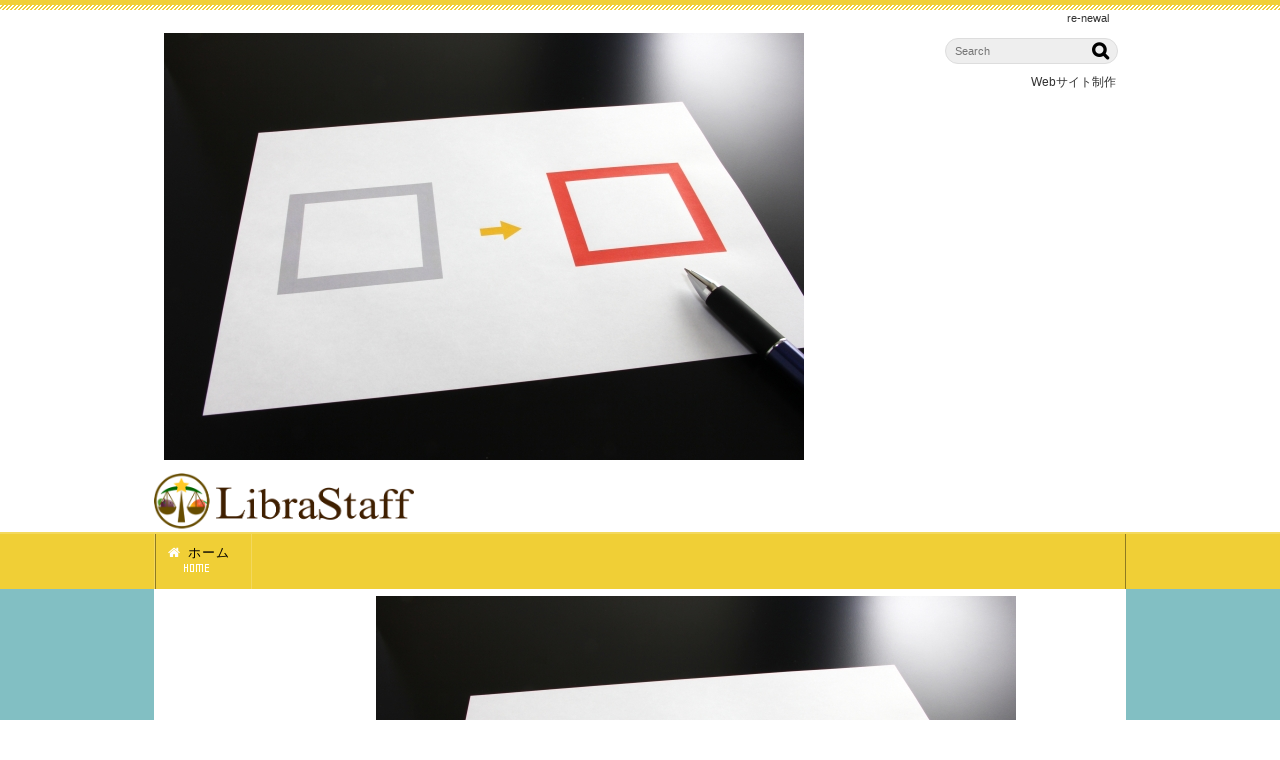

--- FILE ---
content_type: text/html; charset=UTF-8
request_url: https://librastaff.com/re-newal/
body_size: 33808
content:
<!DOCTYPE html>
<html lang='ja'>
<head>
<meta charset="UTF-8" />
<title>re-newal - librastaff</title>

<meta name='robots' content='max-image-preview:large' />
<link rel="alternate" type="application/rss+xml" title="librastaff &raquo; フィード" href="https://librastaff.com/feed/" />
<link rel="alternate" type="application/rss+xml" title="librastaff &raquo; コメントフィード" href="https://librastaff.com/comments/feed/" />
<link rel="alternate" type="application/rss+xml" title="librastaff &raquo; re-newal のコメントのフィード" href="https://librastaff.com/feed/?attachment_id=706" />
<link rel='stylesheet' id='wp-block-library-css' href='https://librastaff.com/1fr-rzx4ck5j/wp-includes/css/dist/block-library/style.min.css?ver=6.3.7' type='text/css' media='all' />
<style id='classic-theme-styles-inline-css' type='text/css'>
/*! This file is auto-generated */
.wp-block-button__link{color:#fff;background-color:#32373c;border-radius:9999px;box-shadow:none;text-decoration:none;padding:calc(.667em + 2px) calc(1.333em + 2px);font-size:1.125em}.wp-block-file__button{background:#32373c;color:#fff;text-decoration:none}
</style>
<style id='global-styles-inline-css' type='text/css'>
body{--wp--preset--color--black: #000000;--wp--preset--color--cyan-bluish-gray: #abb8c3;--wp--preset--color--white: #ffffff;--wp--preset--color--pale-pink: #f78da7;--wp--preset--color--vivid-red: #cf2e2e;--wp--preset--color--luminous-vivid-orange: #ff6900;--wp--preset--color--luminous-vivid-amber: #fcb900;--wp--preset--color--light-green-cyan: #7bdcb5;--wp--preset--color--vivid-green-cyan: #00d084;--wp--preset--color--pale-cyan-blue: #8ed1fc;--wp--preset--color--vivid-cyan-blue: #0693e3;--wp--preset--color--vivid-purple: #9b51e0;--wp--preset--gradient--vivid-cyan-blue-to-vivid-purple: linear-gradient(135deg,rgba(6,147,227,1) 0%,rgb(155,81,224) 100%);--wp--preset--gradient--light-green-cyan-to-vivid-green-cyan: linear-gradient(135deg,rgb(122,220,180) 0%,rgb(0,208,130) 100%);--wp--preset--gradient--luminous-vivid-amber-to-luminous-vivid-orange: linear-gradient(135deg,rgba(252,185,0,1) 0%,rgba(255,105,0,1) 100%);--wp--preset--gradient--luminous-vivid-orange-to-vivid-red: linear-gradient(135deg,rgba(255,105,0,1) 0%,rgb(207,46,46) 100%);--wp--preset--gradient--very-light-gray-to-cyan-bluish-gray: linear-gradient(135deg,rgb(238,238,238) 0%,rgb(169,184,195) 100%);--wp--preset--gradient--cool-to-warm-spectrum: linear-gradient(135deg,rgb(74,234,220) 0%,rgb(151,120,209) 20%,rgb(207,42,186) 40%,rgb(238,44,130) 60%,rgb(251,105,98) 80%,rgb(254,248,76) 100%);--wp--preset--gradient--blush-light-purple: linear-gradient(135deg,rgb(255,206,236) 0%,rgb(152,150,240) 100%);--wp--preset--gradient--blush-bordeaux: linear-gradient(135deg,rgb(254,205,165) 0%,rgb(254,45,45) 50%,rgb(107,0,62) 100%);--wp--preset--gradient--luminous-dusk: linear-gradient(135deg,rgb(255,203,112) 0%,rgb(199,81,192) 50%,rgb(65,88,208) 100%);--wp--preset--gradient--pale-ocean: linear-gradient(135deg,rgb(255,245,203) 0%,rgb(182,227,212) 50%,rgb(51,167,181) 100%);--wp--preset--gradient--electric-grass: linear-gradient(135deg,rgb(202,248,128) 0%,rgb(113,206,126) 100%);--wp--preset--gradient--midnight: linear-gradient(135deg,rgb(2,3,129) 0%,rgb(40,116,252) 100%);--wp--preset--font-size--small: 13px;--wp--preset--font-size--medium: 20px;--wp--preset--font-size--large: 36px;--wp--preset--font-size--x-large: 42px;--wp--preset--spacing--20: 0.44rem;--wp--preset--spacing--30: 0.67rem;--wp--preset--spacing--40: 1rem;--wp--preset--spacing--50: 1.5rem;--wp--preset--spacing--60: 2.25rem;--wp--preset--spacing--70: 3.38rem;--wp--preset--spacing--80: 5.06rem;--wp--preset--shadow--natural: 6px 6px 9px rgba(0, 0, 0, 0.2);--wp--preset--shadow--deep: 12px 12px 50px rgba(0, 0, 0, 0.4);--wp--preset--shadow--sharp: 6px 6px 0px rgba(0, 0, 0, 0.2);--wp--preset--shadow--outlined: 6px 6px 0px -3px rgba(255, 255, 255, 1), 6px 6px rgba(0, 0, 0, 1);--wp--preset--shadow--crisp: 6px 6px 0px rgba(0, 0, 0, 1);}:where(.is-layout-flex){gap: 0.5em;}:where(.is-layout-grid){gap: 0.5em;}body .is-layout-flow > .alignleft{float: left;margin-inline-start: 0;margin-inline-end: 2em;}body .is-layout-flow > .alignright{float: right;margin-inline-start: 2em;margin-inline-end: 0;}body .is-layout-flow > .aligncenter{margin-left: auto !important;margin-right: auto !important;}body .is-layout-constrained > .alignleft{float: left;margin-inline-start: 0;margin-inline-end: 2em;}body .is-layout-constrained > .alignright{float: right;margin-inline-start: 2em;margin-inline-end: 0;}body .is-layout-constrained > .aligncenter{margin-left: auto !important;margin-right: auto !important;}body .is-layout-constrained > :where(:not(.alignleft):not(.alignright):not(.alignfull)){max-width: var(--wp--style--global--content-size);margin-left: auto !important;margin-right: auto !important;}body .is-layout-constrained > .alignwide{max-width: var(--wp--style--global--wide-size);}body .is-layout-flex{display: flex;}body .is-layout-flex{flex-wrap: wrap;align-items: center;}body .is-layout-flex > *{margin: 0;}body .is-layout-grid{display: grid;}body .is-layout-grid > *{margin: 0;}:where(.wp-block-columns.is-layout-flex){gap: 2em;}:where(.wp-block-columns.is-layout-grid){gap: 2em;}:where(.wp-block-post-template.is-layout-flex){gap: 1.25em;}:where(.wp-block-post-template.is-layout-grid){gap: 1.25em;}.has-black-color{color: var(--wp--preset--color--black) !important;}.has-cyan-bluish-gray-color{color: var(--wp--preset--color--cyan-bluish-gray) !important;}.has-white-color{color: var(--wp--preset--color--white) !important;}.has-pale-pink-color{color: var(--wp--preset--color--pale-pink) !important;}.has-vivid-red-color{color: var(--wp--preset--color--vivid-red) !important;}.has-luminous-vivid-orange-color{color: var(--wp--preset--color--luminous-vivid-orange) !important;}.has-luminous-vivid-amber-color{color: var(--wp--preset--color--luminous-vivid-amber) !important;}.has-light-green-cyan-color{color: var(--wp--preset--color--light-green-cyan) !important;}.has-vivid-green-cyan-color{color: var(--wp--preset--color--vivid-green-cyan) !important;}.has-pale-cyan-blue-color{color: var(--wp--preset--color--pale-cyan-blue) !important;}.has-vivid-cyan-blue-color{color: var(--wp--preset--color--vivid-cyan-blue) !important;}.has-vivid-purple-color{color: var(--wp--preset--color--vivid-purple) !important;}.has-black-background-color{background-color: var(--wp--preset--color--black) !important;}.has-cyan-bluish-gray-background-color{background-color: var(--wp--preset--color--cyan-bluish-gray) !important;}.has-white-background-color{background-color: var(--wp--preset--color--white) !important;}.has-pale-pink-background-color{background-color: var(--wp--preset--color--pale-pink) !important;}.has-vivid-red-background-color{background-color: var(--wp--preset--color--vivid-red) !important;}.has-luminous-vivid-orange-background-color{background-color: var(--wp--preset--color--luminous-vivid-orange) !important;}.has-luminous-vivid-amber-background-color{background-color: var(--wp--preset--color--luminous-vivid-amber) !important;}.has-light-green-cyan-background-color{background-color: var(--wp--preset--color--light-green-cyan) !important;}.has-vivid-green-cyan-background-color{background-color: var(--wp--preset--color--vivid-green-cyan) !important;}.has-pale-cyan-blue-background-color{background-color: var(--wp--preset--color--pale-cyan-blue) !important;}.has-vivid-cyan-blue-background-color{background-color: var(--wp--preset--color--vivid-cyan-blue) !important;}.has-vivid-purple-background-color{background-color: var(--wp--preset--color--vivid-purple) !important;}.has-black-border-color{border-color: var(--wp--preset--color--black) !important;}.has-cyan-bluish-gray-border-color{border-color: var(--wp--preset--color--cyan-bluish-gray) !important;}.has-white-border-color{border-color: var(--wp--preset--color--white) !important;}.has-pale-pink-border-color{border-color: var(--wp--preset--color--pale-pink) !important;}.has-vivid-red-border-color{border-color: var(--wp--preset--color--vivid-red) !important;}.has-luminous-vivid-orange-border-color{border-color: var(--wp--preset--color--luminous-vivid-orange) !important;}.has-luminous-vivid-amber-border-color{border-color: var(--wp--preset--color--luminous-vivid-amber) !important;}.has-light-green-cyan-border-color{border-color: var(--wp--preset--color--light-green-cyan) !important;}.has-vivid-green-cyan-border-color{border-color: var(--wp--preset--color--vivid-green-cyan) !important;}.has-pale-cyan-blue-border-color{border-color: var(--wp--preset--color--pale-cyan-blue) !important;}.has-vivid-cyan-blue-border-color{border-color: var(--wp--preset--color--vivid-cyan-blue) !important;}.has-vivid-purple-border-color{border-color: var(--wp--preset--color--vivid-purple) !important;}.has-vivid-cyan-blue-to-vivid-purple-gradient-background{background: var(--wp--preset--gradient--vivid-cyan-blue-to-vivid-purple) !important;}.has-light-green-cyan-to-vivid-green-cyan-gradient-background{background: var(--wp--preset--gradient--light-green-cyan-to-vivid-green-cyan) !important;}.has-luminous-vivid-amber-to-luminous-vivid-orange-gradient-background{background: var(--wp--preset--gradient--luminous-vivid-amber-to-luminous-vivid-orange) !important;}.has-luminous-vivid-orange-to-vivid-red-gradient-background{background: var(--wp--preset--gradient--luminous-vivid-orange-to-vivid-red) !important;}.has-very-light-gray-to-cyan-bluish-gray-gradient-background{background: var(--wp--preset--gradient--very-light-gray-to-cyan-bluish-gray) !important;}.has-cool-to-warm-spectrum-gradient-background{background: var(--wp--preset--gradient--cool-to-warm-spectrum) !important;}.has-blush-light-purple-gradient-background{background: var(--wp--preset--gradient--blush-light-purple) !important;}.has-blush-bordeaux-gradient-background{background: var(--wp--preset--gradient--blush-bordeaux) !important;}.has-luminous-dusk-gradient-background{background: var(--wp--preset--gradient--luminous-dusk) !important;}.has-pale-ocean-gradient-background{background: var(--wp--preset--gradient--pale-ocean) !important;}.has-electric-grass-gradient-background{background: var(--wp--preset--gradient--electric-grass) !important;}.has-midnight-gradient-background{background: var(--wp--preset--gradient--midnight) !important;}.has-small-font-size{font-size: var(--wp--preset--font-size--small) !important;}.has-medium-font-size{font-size: var(--wp--preset--font-size--medium) !important;}.has-large-font-size{font-size: var(--wp--preset--font-size--large) !important;}.has-x-large-font-size{font-size: var(--wp--preset--font-size--x-large) !important;}
.wp-block-navigation a:where(:not(.wp-element-button)){color: inherit;}
:where(.wp-block-post-template.is-layout-flex){gap: 1.25em;}:where(.wp-block-post-template.is-layout-grid){gap: 1.25em;}
:where(.wp-block-columns.is-layout-flex){gap: 2em;}:where(.wp-block-columns.is-layout-grid){gap: 2em;}
.wp-block-pullquote{font-size: 1.5em;line-height: 1.6;}
</style>
<link rel='stylesheet' id='toc-screen-css' href='https://librastaff.com/1fr-rzx4ck5j/wp-content/plugins/table-of-contents-plus/screen.min.css?ver=2411.1' type='text/css' media='all' />
<link rel='stylesheet' id='parent-style-css' href='https://librastaff.com/1fr-rzx4ck5j/wp-content/themes/1frameworks/style.css?ver=6.3.7' type='text/css' media='all' />
<link rel='stylesheet' id='child-style-css' href='https://librastaff.com/1fr-rzx4ck5j/wp-content/themes/1frameworks-child/style-color.css?ver=6.3.7' type='text/css' media='all' />
<style id='akismet-widget-style-inline-css' type='text/css'>

			.a-stats {
				--akismet-color-mid-green: #357b49;
				--akismet-color-white: #fff;
				--akismet-color-light-grey: #f6f7f7;

				max-width: 350px;
				width: auto;
			}

			.a-stats * {
				all: unset;
				box-sizing: border-box;
			}

			.a-stats strong {
				font-weight: 600;
			}

			.a-stats a.a-stats__link,
			.a-stats a.a-stats__link:visited,
			.a-stats a.a-stats__link:active {
				background: var(--akismet-color-mid-green);
				border: none;
				box-shadow: none;
				border-radius: 8px;
				color: var(--akismet-color-white);
				cursor: pointer;
				display: block;
				font-family: -apple-system, BlinkMacSystemFont, 'Segoe UI', 'Roboto', 'Oxygen-Sans', 'Ubuntu', 'Cantarell', 'Helvetica Neue', sans-serif;
				font-weight: 500;
				padding: 12px;
				text-align: center;
				text-decoration: none;
				transition: all 0.2s ease;
			}

			/* Extra specificity to deal with TwentyTwentyOne focus style */
			.widget .a-stats a.a-stats__link:focus {
				background: var(--akismet-color-mid-green);
				color: var(--akismet-color-white);
				text-decoration: none;
			}

			.a-stats a.a-stats__link:hover {
				filter: brightness(110%);
				box-shadow: 0 4px 12px rgba(0, 0, 0, 0.06), 0 0 2px rgba(0, 0, 0, 0.16);
			}

			.a-stats .count {
				color: var(--akismet-color-white);
				display: block;
				font-size: 1.5em;
				line-height: 1.4;
				padding: 0 13px;
				white-space: nowrap;
			}
		
</style>
<script type='text/javascript' src='https://librastaff.com/1fr-rzx4ck5j/wp-includes/js/jquery/jquery.min.js?ver=3.7.0' id='jquery-core-js'></script>
<script type='text/javascript' src='https://librastaff.com/1fr-rzx4ck5j/wp-includes/js/jquery/jquery-migrate.min.js?ver=3.4.1' id='jquery-migrate-js'></script>
<link rel="https://api.w.org/" href="https://librastaff.com/wp-json/" /><link rel="alternate" type="application/json" href="https://librastaff.com/wp-json/wp/v2/media/706" /><link rel='shortlink' href='https://librastaff.com/?p=706' />
<link rel="alternate" type="application/json+oembed" href="https://librastaff.com/wp-json/oembed/1.0/embed?url=https%3A%2F%2Flibrastaff.com%2Fre-newal%2F" />
<link rel="alternate" type="text/xml+oembed" href="https://librastaff.com/wp-json/oembed/1.0/embed?url=https%3A%2F%2Flibrastaff.com%2Fre-newal%2F&#038;format=xml" />
<link rel="shortcut icon" type="image/x-icon" href="https://librastaff.com/1fr-rzx4ck5j/wp-content/themes/1frameworks/images/favicon.ico" />
<style>.simplemap img{max-width:none !important;padding:0 !important;margin:0 !important;}.staticmap,.staticmap img{max-width:100% !important;height:auto !important;}.simplemap .simplemap-content{display:none;}</style>
<script>var google_map_api_key = "AIzaSyDQ6tMfrCcH_2z1s0zfVFyXRCdVvCQHM2Y";</script>
<!-- BEGIN: WP Social Bookmarking Light HEAD -->


<script>
    (function (d, s, id) {
        var js, fjs = d.getElementsByTagName(s)[0];
        if (d.getElementById(id)) return;
        js = d.createElement(s);
        js.id = id;
        js.src = "//connect.facebook.net/ja_JP/sdk.js#xfbml=1&version=v2.7";
        fjs.parentNode.insertBefore(js, fjs);
    }(document, 'script', 'facebook-jssdk'));
</script>

<style type="text/css">
    
</style>
<!-- END: WP Social Bookmarking Light HEAD -->
<!-- この URL で利用できる AMP HTML バージョンはありません。 -->
<!-- Jetpack Open Graph Tags -->
<meta property="og:type" content="article" />
<meta property="og:title" content="re-newal" />
<meta property="og:url" content="https://librastaff.com/re-newal/" />
<meta property="og:description" content="詳しくは投稿をご覧ください。" />
<meta property="article:published_time" content="2015-12-26T12:39:14+00:00" />
<meta property="article:modified_time" content="2015-12-26T12:39:21+00:00" />
<meta property="og:site_name" content="librastaff" />
<meta property="og:image" content="https://librastaff.com/1fr-rzx4ck5j/wp-content/uploads/2011/01/re-newal.jpg" />
<meta property="og:image:alt" content="リニューアル" />
<meta property="og:locale" content="ja_JP" />
<meta name="twitter:text:title" content="re-newal" />
<meta name="twitter:image" content="https://librastaff.com/1fr-rzx4ck5j/wp-content/uploads/2011/01/re-newal.jpg?w=640" />
<meta name="twitter:image:alt" content="リニューアル" />
<meta name="twitter:card" content="summary_large_image" />
<meta name="twitter:description" content="詳しくは投稿をご覧ください。" />

<!-- End Jetpack Open Graph Tags -->
<link rel="icon" href="https://librastaff.com/1fr-rzx4ck5j/wp-content/uploads/2023/04/cropped-LibraStaff-logo8-32x32.png" sizes="32x32" />
<link rel="icon" href="https://librastaff.com/1fr-rzx4ck5j/wp-content/uploads/2023/04/cropped-LibraStaff-logo8-192x192.png" sizes="192x192" />
<link rel="apple-touch-icon" href="https://librastaff.com/1fr-rzx4ck5j/wp-content/uploads/2023/04/cropped-LibraStaff-logo8-180x180.png" />
<meta name="msapplication-TileImage" content="https://librastaff.com/1fr-rzx4ck5j/wp-content/uploads/2023/04/cropped-LibraStaff-logo8-270x270.png" />
<meta name="viewport" content="width=device-width" id="viewportsp" />
<link rel="stylesheet" href="https://librastaff.com/1fr-rzx4ck5j/wp-content/themes/1frameworks-child/style.css" media="screen" />
<script src="https://librastaff.com/1fr-rzx4ck5j/wp-content/themes/1frameworks/js/masonry.js"></script>
<script src="https://librastaff.com/1fr-rzx4ck5j/wp-content/themes/1frameworks/js/sp-slidemenu.js"></script>
<script src="https://librastaff.com/1fr-rzx4ck5j/wp-content/themes/1frameworks/js/jquery.easing.1.3.js"></script>
<script src="https://librastaff.com/1fr-rzx4ck5j/wp-content/themes/1frameworks/js/jquery.bxslider.min.js"></script>
<script src="https://librastaff.com/1fr-rzx4ck5j/wp-content/themes/1frameworks/highslide/highslide.js"></script>
<script>hs.graphicsDir = 'https://librastaff.com/1fr-rzx4ck5j/wp-content/themes/1frameworks/highslide/graphics/';</script>
<script src="https://librastaff.com/1fr-rzx4ck5j/wp-content/themes/1frameworks/js/jquery.mb.YTPlayer.min.js"></script>
<script src="https://librastaff.com/1fr-rzx4ck5j/wp-content/themes/1frameworks/js/echo.min.js"></script>
<script>echo.init({offset:1200,});</script>
<script src="https://librastaff.com/1fr-rzx4ck5j/wp-content/themes/1frameworks/js/shCore.js"></script>
<script src="https://librastaff.com/1fr-rzx4ck5j/wp-content/themes/1frameworks/js/shBrushCss.js"></script>
<script src="https://librastaff.com/1fr-rzx4ck5j/wp-content/themes/1frameworks/js/shBrushJScript.js"></script>
<script src="https://librastaff.com/1fr-rzx4ck5j/wp-content/themes/1frameworks/js/shBrushPhp.js"></script>
<script src="https://librastaff.com/1fr-rzx4ck5j/wp-content/themes/1frameworks/js/shBrushXml.js"></script>
<script>SyntaxHighlighter.all();</script>
<link rel="stylesheet" href="https://librastaff.com/1fr-rzx4ck5j/wp-content/uploads/2016/01/libra-color-1.css" media="screen" />
<!-- Google tag (gtag.js) -->
<script async src="https://www.googletagmanager.com/gtag/js?id=G-GWNFW3TQTJ"></script>
<script>
  window.dataLayer = window.dataLayer || [];
  function gtag(){dataLayer.push(arguments);}
  gtag('js', new Date());

  gtag('config', 'G-GWNFW3TQTJ');
</script>
<meta name="google-site-verification" content="zik_BblRDjoSKAoHp2HR2UB5PwqeKJH_r_ZaJ0eNCAY" />

<style>#comment-area {display:none;}</style>
</head>

<body class="attachment attachment-template-default single single-attachment postid-706 attachmentid-706 attachment-jpeg">
<!-- body1 -->

<div id="WRAP">

<header>
<div id="WRAP-H1"><div id="H1"><h1>re-newal</h1></div></div><!-- /#H1#WRAP-H1 -->

<div id="WRAP-TOP"><div id="TOP">

<p class="attachment"><a href='https://librastaff.com/1fr-rzx4ck5j/wp-content/uploads/2011/01/re-newal.jpg'><img loading="lazy" width="640" height="427" src="https://librastaff.com/1fr-rzx4ck5j/wp-content/uploads/2011/01/re-newal.jpg" class="attachment-medium size-medium" alt="リニューアル" decoding="async" srcset="https://librastaff.com/1fr-rzx4ck5j/wp-content/uploads/2011/01/re-newal.jpg 640w, https://librastaff.com/1fr-rzx4ck5j/wp-content/uploads/2011/01/re-newal-180x120.jpg 180w" sizes="(max-width: 640px) 100vw, 640px" /></a></p>
<div id="LOGO"><a href="https://librastaff.com/"><img decoding="async" src="https://librastaff.com/1fr-rzx4ck5j/wp-content/uploads/2023/04/logo.png" alt="LibraStaff" width="260" /></a></div>
<div class="top01">
<form method="get" class="search-form" action="https://librastaff.com/" >
<input type="text" placeholder="Search" name="s" class="serach-field" value="" />
<input type="submit" class="search-submit" value="&#xf002;" />
</form>
</div>
<div class="top02 f12 txt-r">Webサイト制作</div>


</div></div><!-- /#TOP#WRAP-TOP -->

<div id="WRAP-NAVI">
<nav id="NAVI">
<ul>
<li class="first"><a href="https://librastaff.com/"><i class="fa fa-home fa-fw"></i> ホーム<span>HOME</span></a></li>


</ul>
</nav><!-- /#NAVI -->
</div><!-- /#WRAP-NAVI -->
</header><!-- /header.php -->

<!-- single.php -->

<div id="WRAP-MAIN"><div id="MAIN"><div id="MAIN-PAD">


<div id="CONTENTS">



<p class="attachment"><a href='https://librastaff.com/1fr-rzx4ck5j/wp-content/uploads/2011/01/re-newal.jpg'><img loading="lazy" width="640" height="427" src="https://librastaff.com/1fr-rzx4ck5j/wp-content/uploads/2011/01/re-newal.jpg" class="attachment-medium size-medium" alt="リニューアル" decoding="async" srcset="https://librastaff.com/1fr-rzx4ck5j/wp-content/uploads/2011/01/re-newal.jpg 640w, https://librastaff.com/1fr-rzx4ck5j/wp-content/uploads/2011/01/re-newal-180x120.jpg 180w" sizes="(max-width: 640px) 100vw, 640px" /></a></p>

<div id="breadcrumb"><ul><li><a href="https://librastaff.com/"><i class="fa fa-home fa-lg fa-fw"></i>HOME</a></li><li>&gt;</li><li>re-newal</li></ul></div>

<script>
jQuery(document).ready(function(){
jQuery('#slider-relatedposts').bxSlider({
slideSelector: 'div.relatedposts',
auto: false,
pager: false,
maxSlides: 5,
moveSlides: 1,
slideWidth: 182,
speed: 180,
swipeThreshold: 20,
easing: 'swing'
});
});
</script>



		<div id="post-706" class="post-706 attachment type-attachment status-inherit hentry"><article>
			<h2>re-newal</h2>
			<p class="f11 txt-r gry"><i class="fa fa-clock-o fa-lg fa-fw"></i><time datetime="2015-12-26T21:39:14+09:00">2015-12-26</time></p>
			<div class="singlepost">
															<p class="attachment"><a href='https://librastaff.com/1fr-rzx4ck5j/wp-content/uploads/2011/01/re-newal.jpg'><img fetchpriority="high" width="640" height="427" src="https://librastaff.com/1fr-rzx4ck5j/wp-content/uploads/2011/01/re-newal.jpg" class="attachment-medium size-medium" alt="リニューアル" decoding="async" srcset="https://librastaff.com/1fr-rzx4ck5j/wp-content/uploads/2011/01/re-newal.jpg 640w, https://librastaff.com/1fr-rzx4ck5j/wp-content/uploads/2011/01/re-newal-180x120.jpg 180w" sizes="(max-width: 640px) 100vw, 640px" /></a></p>
			</div>
					</article></div><br class="clear" /><!-- /#post -->


<!-- sns -->
<div class="wrap_wp_social_bookmarking_light"><div class='wp_social_bookmarking_light'>
            <div class="wsbl_facebook_like"><div id="fb-root"></div><fb:like href="https://librastaff.com/re-newal/" layout="button_count" action="like" width="100" share="true" show_faces="false" ></fb:like></div>
            <div class="wsbl_twitter"><a href="https://twitter.com/share" class="twitter-share-button" data-url="https://librastaff.com/re-newal/" data-text="re-newal" data-lang="ja">Tweet</a></div>
            <div class="wsbl_google_plus_one"><g:plusone size="medium" annotation="bubble" href="https://librastaff.com/re-newal/" ></g:plusone></div>
            <div class="wsbl_hatena_button"><a href="//b.hatena.ne.jp/entry/https://librastaff.com/re-newal/" class="hatena-bookmark-button" data-hatena-bookmark-title="re-newal" data-hatena-bookmark-layout="standard" title="このエントリーをはてなブックマークに追加"> <img src="//b.hatena.ne.jp/images/entry-button/button-only@2x.png" alt="このエントリーをはてなブックマークに追加" width="20" height="20" style="border: none;" /></a><script type="text/javascript" src="//b.hatena.ne.jp/js/bookmark_button.js" charset="utf-8" async="async"></script></div>
            <div class="wsbl_line"><a href='http://line.me/R/msg/text/?re-newal%0D%0Ahttps%3A%2F%2Flibrastaff.com%2Fre-newal%2F' title='LINEで送る' rel=nofollow class='wp_social_bookmarking_light_a' ><img src='https://librastaff.com/1fr-rzx4ck5j/wp-content/plugins/wp-social-bookmarking-light/public/images/line88x20.png' alt='LINEで送る' title='LINEで送る' width='88' height='20' class='wp_social_bookmarking_light_img' /></a></div>
    </div>
<br class='wp_social_bookmarking_light_clear' />
</div>


<div class="post-navigation">
</div><!-- /.post-navigation -->


<p class="attachment"><a href='https://librastaff.com/1fr-rzx4ck5j/wp-content/uploads/2011/01/re-newal.jpg'><img width="640" height="427" src="https://librastaff.com/1fr-rzx4ck5j/wp-content/uploads/2011/01/re-newal.jpg" class="attachment-medium size-medium" alt="リニューアル" decoding="async" srcset="https://librastaff.com/1fr-rzx4ck5j/wp-content/uploads/2011/01/re-newal.jpg 640w, https://librastaff.com/1fr-rzx4ck5j/wp-content/uploads/2011/01/re-newal-180x120.jpg 180w" sizes="(max-width: 640px) 100vw, 640px" /></a></p>
<!-- common-foot -->

		


		<!-- comments.php -->
<div id="comment-area">
	<div id="respond" class="comment-respond">
		<h3 id="reply-title" class="comment-reply-title">コメントを残す <small><a rel="nofollow" id="cancel-comment-reply-link" href="/re-newal/#respond" style="display:none;">コメントをキャンセル</a></small></h3><form action="https://librastaff.com/1fr-rzx4ck5j/wp-comments-post.php" method="post" id="commentform" class="comment-form" novalidate><p class="comment-notes"></p><p class="comment-form-comment"><label for="comment">コメント</label><textarea id="comment" name="comment" cols="45" rows="8" aria-required="true"></textarea></p><p class="comment-form-author"><label for="author">名前</label> <span class="red">*</span><input id="author" name="author" type="text" value="" size="30" aria-required="true" /></p>
<p class="comment-form-email"><label for="email">メール</label> <span class="red">*</span> <span class="f11">（公開されません）</span><input id="email" name="email" type="text" value="" size="30" aria-required="true" /></p>

<p class="form-submit"><input name="submit" type="submit" id="submit" class="submit" value="コメントを送信" /> <input type='hidden' name='comment_post_ID' value='706' id='comment_post_ID' />
<input type='hidden' name='comment_parent' id='comment_parent' value='0' />
</p><p style="display: none;"><input type="hidden" id="akismet_comment_nonce" name="akismet_comment_nonce" value="9a4cf22972" /></p><p style="display: none !important;" class="akismet-fields-container" data-prefix="ak_"><label>&#916;<textarea name="ak_hp_textarea" cols="45" rows="8" maxlength="100"></textarea></label><input type="hidden" id="ak_js_1" name="ak_js" value="160"/><script>document.getElementById( "ak_js_1" ).setAttribute( "value", ( new Date() ).getTime() );</script></p></form>	</div><!-- #respond -->
	</div><!-- /#comment-area -->
<!-- /comments.php -->



<p class="attachment"><a href='https://librastaff.com/1fr-rzx4ck5j/wp-content/uploads/2011/01/re-newal.jpg'><img loading="lazy" width="640" height="427" src="https://librastaff.com/1fr-rzx4ck5j/wp-content/uploads/2011/01/re-newal.jpg" class="attachment-medium size-medium" alt="リニューアル" decoding="async" srcset="https://librastaff.com/1fr-rzx4ck5j/wp-content/uploads/2011/01/re-newal.jpg 640w, https://librastaff.com/1fr-rzx4ck5j/wp-content/uploads/2011/01/re-newal-180x120.jpg 180w" sizes="(max-width: 640px) 100vw, 640px" /></a></p>

<p class="pagetop"><a class="move-pagetop"><i class="fa fa-angle-up fa-fw"></i>PAGE TOP</a></p>
</div><!-- /#CONTENTS-->


<div id="SIDE">
<div class="masonry">

<!-- sidebar.php -->
<p class="attachment"><a href='https://librastaff.com/1fr-rzx4ck5j/wp-content/uploads/2011/01/re-newal.jpg'><img loading="lazy" width="640" height="427" src="https://librastaff.com/1fr-rzx4ck5j/wp-content/uploads/2011/01/re-newal.jpg" class="attachment-medium size-medium" alt="リニューアル" decoding="async" srcset="https://librastaff.com/1fr-rzx4ck5j/wp-content/uploads/2011/01/re-newal.jpg 640w, https://librastaff.com/1fr-rzx4ck5j/wp-content/uploads/2011/01/re-newal-180x120.jpg 180w" sizes="(max-width: 640px) 100vw, 640px" /></a></p>

<!-- /sidebar.php -->
</div><!-- /masonry-->
<br class="clear"/></div><br class="clear"/><!-- /#SIDE-->


</div><br class="clear"/></div></div><!-- /#MAIN-PAD#MAIN#WRAP-MAIN-->
<!-- /single.php -->

<!-- footer.php -->


<div id="WRAP-FNAVI"><div id="FNAVI"><div id="FNAVI-PAD">
<div class="masonry">

<p class="attachment"><a href='https://librastaff.com/1fr-rzx4ck5j/wp-content/uploads/2011/01/re-newal.jpg'><img loading="lazy" width="640" height="427" src="https://librastaff.com/1fr-rzx4ck5j/wp-content/uploads/2011/01/re-newal.jpg" class="attachment-medium size-medium" alt="リニューアル" decoding="async" srcset="https://librastaff.com/1fr-rzx4ck5j/wp-content/uploads/2011/01/re-newal.jpg 640w, https://librastaff.com/1fr-rzx4ck5j/wp-content/uploads/2011/01/re-newal-180x120.jpg 180w" sizes="(max-width: 640px) 100vw, 640px" /></a></p>
<div class="box box16">
<p>LibraStaff（リブラスタッフ）</p>
</div>

<div class="box box08">
<span class="b f12">メニュー</span>
<ul>
<li><a href="https://librastaff.com/"><i class="fa fa-angle-right fa-fw"></i>ＨＯＭＥ</a></li>
</ul>
</div>

<div class="box box08">


</div>

<div class="box box08">
<span class="b f12">運営元情報</span>
<ul>
<li><a href="https://librastaff.com/privacy/"><i class="fa fa-angle-right fa-fw"></i>プライバシーポリシー</a></li>
</ul>
</div>

</div><!-- /masonry -->
<br class="clear"/></div><br class="clear"/></div></div><!-- /#FNAVI-PAD#FNAVI#WRAP-FNAVI -->


<footer id="COPYRIGHT">
<p>Copyright&copy; 2024 LibraStaff All Rights Reserved.<br />Powered by WordPress &amp; 1FrameWorks</p>

</footer><!-- /#COPYRIGHT -->


</div><!-- /#WRAP -->


<div id="sp-slidemenu">
<div id="sp-slidemenu-button"><a><i class="fa fa-bars fa-2x"></i><br />MENU</a></div>
<div id="sp-slidemenu-logo"><a href="https://librastaff.com/"><img src="https://librastaff.com/1fr-rzx4ck5j/wp-content/uploads/2020/10/logo2.png" alt="LibraStaff" height="48" /></a></div>
<div class="sp-slidemenu-sub"><a href="https://librastaff.com/contact/"><i class="fa fa-envelope fa-2x"></i><br />CONTACT</a></div>
</div><!-- /#sp-slidemenu -->

<div class="slidemenu">
<div class="slidemenu-header"><a href="https://librastaff.com/"><i class="fa fa-home fa-lg fa-fw"></i>HOME</a></div>
<nav class="slidemenu-body">
<ul class="slidemenu-content">

<p class="attachment"><a href='https://librastaff.com/1fr-rzx4ck5j/wp-content/uploads/2011/01/re-newal.jpg'><img loading="lazy" width="640" height="427" src="https://librastaff.com/1fr-rzx4ck5j/wp-content/uploads/2011/01/re-newal.jpg" class="attachment-medium size-medium" alt="リニューアル" decoding="async" srcset="https://librastaff.com/1fr-rzx4ck5j/wp-content/uploads/2011/01/re-newal.jpg 640w, https://librastaff.com/1fr-rzx4ck5j/wp-content/uploads/2011/01/re-newal-180x120.jpg 180w" sizes="(max-width: 640px) 100vw, 640px" /></a></p>
<li class="searchformbox"><form method="get" class="search-form" action="https://librastaff.com/" >
<input type="text" placeholder="Search" name="s" class="serach-field" value="" />
<input type="submit" class="search-submit" value="&#xf002;" />
</form></li>
<li><a href="https://librastaff.com/web/"><i class="fa fa-pencil-square-o fa-lg fa-fw"></i> おすすめツール</a></li>
<li><a href="https://librastaff.com/category/blog/"><i class="fa fa-desktop fa-lg fa-fw"></i> WebレシピBlog</a></li>



</ul>
</nav><!-- /slidemenu-body -->
</div><!-- /slidemenu -->
<script type="text/javascript" src="https://librastaff.com/1fr-rzx4ck5j/wp-content/themes/1frameworks/js/sp-slidemenu.js"></script>


<div id="NAVI-SP2"><div class="navi-sp2">
<p class="attachment"><a href='https://librastaff.com/1fr-rzx4ck5j/wp-content/uploads/2011/01/re-newal.jpg'><img loading="lazy" width="640" height="427" src="https://librastaff.com/1fr-rzx4ck5j/wp-content/uploads/2011/01/re-newal.jpg" class="attachment-medium size-medium" alt="リニューアル" decoding="async" srcset="https://librastaff.com/1fr-rzx4ck5j/wp-content/uploads/2011/01/re-newal.jpg 640w, https://librastaff.com/1fr-rzx4ck5j/wp-content/uploads/2011/01/re-newal-180x120.jpg 180w" sizes="(max-width: 640px) 100vw, 640px" /></a></p>
<!-- NAVI-sp-foot --></div></div><!-- /.navi-sp2#NAVI-SP2 -->


<!-- body2 -->


<!-- BEGIN: WP Social Bookmarking Light FOOTER -->
    <script>!function(d,s,id){var js,fjs=d.getElementsByTagName(s)[0],p=/^http:/.test(d.location)?'http':'https';if(!d.getElementById(id)){js=d.createElement(s);js.id=id;js.src=p+'://platform.twitter.com/widgets.js';fjs.parentNode.insertBefore(js,fjs);}}(document, 'script', 'twitter-wjs');</script>

    <script src="https://apis.google.com/js/platform.js" async defer>
        {lang: "ja"}
    </script>

<!-- END: WP Social Bookmarking Light FOOTER -->
<script type='text/javascript' id='toc-front-js-extra'>
/* <![CDATA[ */
var tocplus = {"visibility_show":"show","visibility_hide":"hide","width":"Auto"};
/* ]]> */
</script>
<script type='text/javascript' src='https://librastaff.com/1fr-rzx4ck5j/wp-content/plugins/table-of-contents-plus/front.min.js?ver=2411.1' id='toc-front-js'></script>
<script type='text/javascript' src='https://librastaff.com/1fr-rzx4ck5j/wp-includes/js/comment-reply.min.js?ver=6.3.7' id='comment-reply-js'></script>
<script defer type='text/javascript' src='https://librastaff.com/1fr-rzx4ck5j/wp-content/plugins/akismet/_inc/akismet-frontend.js?ver=1739565068' id='akismet-frontend-js'></script>
</body>
</html>

--- FILE ---
content_type: text/html; charset=utf-8
request_url: https://accounts.google.com/o/oauth2/postmessageRelay?parent=https%3A%2F%2Flibrastaff.com&jsh=m%3B%2F_%2Fscs%2Fabc-static%2F_%2Fjs%2Fk%3Dgapi.lb.en.OE6tiwO4KJo.O%2Fd%3D1%2Frs%3DAHpOoo_Itz6IAL6GO-n8kgAepm47TBsg1Q%2Fm%3D__features__
body_size: 160
content:
<!DOCTYPE html><html><head><title></title><meta http-equiv="content-type" content="text/html; charset=utf-8"><meta http-equiv="X-UA-Compatible" content="IE=edge"><meta name="viewport" content="width=device-width, initial-scale=1, minimum-scale=1, maximum-scale=1, user-scalable=0"><script src='https://ssl.gstatic.com/accounts/o/2580342461-postmessagerelay.js' nonce="P-XCbroGB2Eeyu7RcdS33g"></script></head><body><script type="text/javascript" src="https://apis.google.com/js/rpc:shindig_random.js?onload=init" nonce="P-XCbroGB2Eeyu7RcdS33g"></script></body></html>

--- FILE ---
content_type: text/css
request_url: https://librastaff.com/1fr-rzx4ck5j/wp-content/themes/1frameworks-child/style-color.css?ver=6.3.7
body_size: 75
content:
@charset "UTF-8";
/*___________ 基本設定/header■color ___________ */


--- FILE ---
content_type: text/css
request_url: https://librastaff.com/1fr-rzx4ck5j/wp-content/themes/1frameworks-child/style.css
body_size: 2038
content:
@charset "UTF-8";
/*
	Theme Name: 1frameworks-child
	Description: <a href="https://www.1frame.works/">1FrameWorks</a>. 
	Theme URI:
	Author: Kenji Iseki
	Author URI: https://www.1frame.works/
	Version: 1.00
	License: GNU General Public License
	License URI: http://www.gnu.org/licenses/gpl-2.0.html
	Tags: white, left-sidebar, two-columns
	Template: 1frameworks
*/
/************************************
** 以下追加 
************************************/
/************************************
** 左右の吹き出し説明
************************************/
.balloon-cmt p {margin: 0;padding: 0;}
.boxshadow {box-shadow: 0px 2px 7px rgba(0,0,0,.15), 0 5px 6px rgba(0,0,0,.15);}
@media only screen and (min-width: 571px){
.balloon-cmt {position: relative;display: inline-block;margin: 1.5em 0 1.5em 15px;padding: 7px 10px;min-width: 120px;max-width: 100%;color: #555;font-size: 16px;background: #FFF;border: solid 3px #ccc;box-sizing: border-box;border-radius: 10px;}
.balloon-cmt:before {content: "";position: absolute;top: 50%;left: -24px;margin-top: -11px;border: 12px solid transparent;border-right: 12px solid #FFF;z-index: 2;}
.balloon-cmt:after {content: "";position: absolute;top: 50%;left: -30px;margin-top: -14px;border: 14px solid transparent;border-right: 14px solid #ccc;z-index: 1;}
.balloon-cmt p {margin: 0;padding: 0;}
}
@media only screen and (max-width: 570px){
.balloon-cmt {position: relative;display: inline-block;margin: 1.5em 0;padding: 7px 10px;min-width: 120px;max-width: 100%;color: #555;font-size: 16px;background: #FFF;border: solid 3px #ccc;box-sizing: border-box;border-radius: 10px;}
.balloon-cmt:before {content: "";position: absolute;top: -24px;left: 50%;margin-left: -15px;border: 12px solid transparent;border-bottom: 12px solid #FFF;z-index: 2;}
.balloon-cmt:after {content: "";position: absolute;top: -29px;left: 50%;margin-left: -17px;border: 14px solid transparent;border-bottom: 14px solid #ccc;z-index: 1;}
}
/*___________ 【CONTENTS】 ___________ 
#CONTENTS {width:972px;float:right;}*/


--- FILE ---
content_type: text/css
request_url: https://librastaff.com/1fr-rzx4ck5j/wp-content/uploads/2016/01/libra-color-1.css
body_size: 10670
content:
@charset "UTF-8";
/*___________ 基本設定/header■color ___________ */
body {color:#333;}
a {color:#0088CC;}
a:visited {color:#0088CC;}
a:hover,a:active,a:focus {color:#CC0000;}
#WRAP {background-color:#fff;}
#WRAP-H1 {border-top: solid 5px #066588;background: linear-gradient(-45deg, #066588 25%, #fff 25%, #fff 50%, #066588 50%, #066588 75%, #fff 75%, #fff);background-size: 4px 4px;}
#H1 {background-color:#fff;}
#WRAP-MAIN {background: linear-gradient(-45deg, #cedee4 25%, #fff 25%, #fff 50%, #cedee4 50%, #cedee4 75%, #fff 75%, #fff);background-size: 4px 4px;}
#MAIN {background-color:#fff;}
/*___________ 【CONTENTS】■color ___________ */
#breadcrumb {color:#666666;background-color:#F2F2F2;}
#CONTENTS h2,.con_h2,.contents1 h2 {
color:#fff;
text-shadow: 1px 1px 3px #044766;
background: linear-gradient(-45deg, #00749e 25%, #005471 25%, #005471 50%, #00749e 50%, #00749e 75%, #005471 75%, #005471);
background-size: 24px 24px;
border-top: solid 2px rgba(255, 255, 255, 0.2);
border-bottom: solid 2px rgba(0, 0, 0, 0.4);
box-shadow: 0 2px 4px rgba(0,0,0,0.2);
}
#CONTENTS h3,.contents1 h3 {color:#333;background-color:#fff;border-bottom: 3px solid #107da6;}
#CONTENTS h4,.contents1 h4 {color: #333;background-color: #F2F2F2;text-shadow: 1px 1px 3px #fff;}
blockquote {border-left: 5px solid #ddd;}
.cat-box {box-shadow: 0 2px 1px rgba(0,0,0,0.1);border-color:#E4E4E4;background-color:#fff;}
.moretext a {background-color:#6DBA46;border: 1px solid #6DBA46;color:#fff;text-shadow: 0 1px rgba(0, 0, 0, 0.2);}
.moretext a:visited {color:#fff;}
.moretext a:hover,.moretext a:active,.moretext a:focus {background: #ff89c4;border: 1px solid #fe56aa;color: #fff;text-shadow: 0 -1px rgba(0, 0, 0, .4);}
.posts-navigation,.post-navigation {border-top: 1px solid #ddd;border-bottom: 1px solid #ddd;}
.nav-previous {border-right: 1px solid #ddd;}
.pagination a,.pagination span.current{border: 1px solid #ddd;}
.pagination span.current{background: #ddd;}
.pagetop a {color:#999;background-color:#fff;border: 1px solid #ccc;}
.pagetop a:hover,.pagetop a:active,.pagetop a:focus {color:#fff;background-color:#0066CC;border: 1px solid #ccc;}
.main-table table {background-color:#ccc;}
.main-table th {color:#000;background-color:#EBEBEB;}
.main-table td {background-color:#fff;}
.main-table2 table {background-color:#ccc;}
.main-table2 th {color:#000;background-color:#EBEBEB;}
.main-table2 td {background-color:#fff;}
.navi-sp2 {background-color:#F3F3F3;}
/*___________ 【SIDE】■color ___________ */
.side-h {color:#333;border-color: #cfdfe9 #cfdfe9 #107da6 #cfdfe9;background-color:#e9f4fc;}
.side-h span {color:#107da6;}
.side-h i {color:#107da6;}
.side-box {border-color:#E4E4E4;background-color:#fff;box-shadow: 0 2px 1px rgba(0,0,0,0.1);}
.side-box ul li a {color:#504A46;border-bottom: dashed 1px rgba(0, 0, 0, 0.2);}
.side-box ul li a:visited {color:#504A46;}
.side-box ul li a:hover,.side-box ul li a:active,.side-box ul li a:focus {color:#CC0000;background-color:#F7F7F7;}
.cat01 li a:before {content:"\f152";color:#107da6;}
.cat02 li a:before {content:"\f105";color:#107da6;}
.cat03 li a:before {content:"\f101";color:#107da6;}
.cat04 li a:before {content:"\f0da";color:#107da6;}
.list2 .moretext {border-bottom: dashed 1px rgba(0, 0, 0, 0.2);}
.list3 .moretext3 {border-bottom: dashed 1px rgba(0, 0, 0, 0.2);}
/*___________ 【slidemenu】■color ___________ */
/*sp-slidemenu*/
#sp-slidemenu {background-color:#fff;box-shadow: 0 2px 4px rgba(0,0,0,0.2);}
#sp-slidemenu a,#sp-slidemenu a:visited {color:#0088CC;}
#sp-slidemenu a:hover,#sp-slidemenu a:active,#sp-slidemenu a:focus {color:#CC0000;}
/*slidemenu-OPEN*/
.slidemenu {background-color:#333;text-shadow: 1px 1px 1px #000;}
.slidemenu-header {background:linear-gradient(#00749e,#005471);border-top: solid 2px rgba(255, 255, 255, 0.2);box-shadow: 0 2px 4px rgba(0,0,0,0.2);}
.slidemenu-header a {color:#fff;text-shadow: 1px 1px 1px #044766;}
.slidemenu a {color:#fff;}
.slidemenu li {border-top: solid 1px rgba(255, 255, 255, 0.2);border-bottom: solid 1px rgba(0, 0, 0, 0.4);}
.slidemenu li.slidemenu-li02 {color:#fff;background-color:#41444D;border-top: solid 1px rgba(255, 255, 255, 0.2);border-bottom: solid 1px rgba(0, 0, 0, 0.4);}
/*___________ 【FOOTER】■color ___________ */
#WRAP-FNAVI {color:#fff;background-color:#066588;border-top: solid 2px rgba(255, 255, 255, 0.2);}
#FNAVI {text-shadow: 1px 1px 3px #044766;}
#FNAVI a,#FNAVI a:visited {color:#fff;}
#FNAVI li a i {color:#6cb3c0;}
#COPYRIGHT {color:#fff;background-color: #044766;}
/*___________ 固定設定 ___________ */
/* ____ テキストカラー■color ____ */
.red {color:#ff0000;}
.blue {color:#3399FF;}
.grn {color:#339900;}
.ora {color:#FF9900;}
.gry {color:#999;}
.yell {color:#000;background-color:#F7FF72;}
.sky {color:#00ccff;}
.pin {color:#F39;}
/*___________ 背景カラー■color ___________ */
.bg-red {background-color:#ff0000;}
.bg-blue {background-color:#3399FF;}
.bg-grn {background-color:#339900;}
.bg-ora {background-color:#FF9900;}
.bg-gry {background-color:#999;}
.bg-yell {background-color:#F7FF72;}
.bg-sky {background-color:#00ccff;}
.bg-pin {background-color:#F39;}
.bg-wht {background-color:#fff;}
/*___________ Comments/Form■color ___________ */
.comments-list {border-bottom: 1px solid #ddd;}
.comments-list li {border-top: 1px solid #ddd;}
input[type="text"],input[type="password"],input[type="email"],input[type="url"],input[type="search"],textarea {
background: #eee;
border: 1px solid #ddd;
color: #777;
}
input[type="text"]:focus,input[type="password"]:focus,input[type="email"]:focus,input[type="search"]:focus,textarea:focus {
background: #fff;
border: 1px solid #00B0EC;
box-shadow: 0 0 3px #00B0EC;
color: #444;
}
.button,button,input[type="submit"],input[type="reset"],input[type="button"] {
background: #6DBA46;
border: 1px solid #6DBA46;
color: #fff;
text-shadow: 0 1px rgba(0, 0, 0, 0.2);
}
.button:hover,button:hover,input[type="submit"]:hover,input[type="reset"]:hover,input[type="button"]:hover {
background: #ff89c4;
border: 1px solid #fe56aa;
color:#fff;
text-shadow: 0 -1px rgba(0, 0, 0, .4);
}
input.search-submit,input.search-submit:hover {
background:transparent;
border:none;
color:#000;
text-shadow:none;
}
/*___________ min-width: 571px ___________ */
@media only screen and (min-width: 571px) {
/*___________ 【header】■color ___________ */
#WRAP-TOP {background: linear-gradient(#fff,#fff);}
#WRAP-NAVI {background: linear-gradient(#00749e,#005471);border-top: solid 2px rgba(255, 255, 255, 0.2);}
#NAVI {border-right: solid 1px rgba(0, 0, 0, 0.4);border-left: solid 1px rgba(255, 255, 255, 0.2);}
#NAVI li a {color:#fff;text-shadow: 1px 1px 3px #044766;}
#NAVI li a:hover {color:#6cb3c0;background: linear-gradient(#005471,#00749e);}
#NAVI .first {border-right: solid 1px rgba(255, 255, 255, 0.2);border-left: solid 1px rgba(0, 0, 0, 0.4);}
#NAVI .navi {border-right: solid 1px rgba(255, 255, 255, 0.2);border-left: solid 1px rgba(0, 0, 0, 0.4);}
#NAVI .last {border-right: solid 1px rgba(255, 255, 255, 0.2);border-left: solid 1px rgba(0, 0, 0, 0.4);}
#NAVI li a span {color:#6cb3c0;}
#NAVI li a i {color:#6cb3c0;}
}/*___________ /min-width: 571px ___________ */



/*_______________________________________________________ edit _______________________________________________________ */
/*___________ 【h1】 ___________ */
#WRAP-H1 {
border-top: solid 5px #f0cf36;
background: linear-gradient(-45deg, #f0cf36 25%, #fff 25%, #fff 50%, #f0cf36 50%, #f0cf36 75%, #fff 75%, #fff);
background-size: 4px 4px;
}
#H1 {background-color:#fff;}

/*___________ 【MAIN】 ___________ */
#WRAP-MAIN {
background: #82bfc3;
background-size: 4px 4px;
}
#MAIN {background-color:#fff;}
/*___________ 【CONTENTS】■color ___________ */
#breadcrumb {color:#666666;background-color:#F2F2F2;}

#CONTENTS h2,.con_h2,.contents1 h2 {
color:#fff;
text-shadow: 1px 1px 3px #044766;
background: #82bfc3;
background-size: 24px 24px;
border-top: solid 2px rgba(255, 255, 255, 0.2);
border-bottom: solid 2px rgba(0, 0, 0, 0.4);
text-shadow: none;
position: relative;
line-height: 1;
border :4px solid #fff;
margin: 30px 10px 10px 10px;
padding: 15px 5px 12px 10px;
border-radius: 5px;
behavior: url(PIE.htc);
}
#CONTENTS h3,.contents1 h3 {
	color:#333;
	border-bottom-width: 3px;
	border-bottom-style: solid;
	border-bottom-color: #3f1f00;
	background-color: transparent;
}


/*___________ 【SIDE】■color ___________ */
.side-h {color:#333;border-color: #cfdfe9 #cfdfe9 #107da6 #cfdfe9;background-color:#e9f4fc;}
.side-h {
color:#fff;
border-color: #cfdfe9 #cfdfe9 #e9e9e9 #cfdfe9;
background-color:#353130;
}
.side-h span {color:#bcbcbc;}
.side-h i {color:#bcbcbc;}
.side-box {border-color:#E4E4E4;background-color:#fff;box-shadow: 0 2px 1px rgba(0,0,0,0.1);}
.cat01 li a {color:#504A46;border-bottom: dashed 1px rgba(0, 0, 0, 0.2);}
.cat01 li a:visited {color:#504A46;}
.cat01 li a:hover,.cat01 li a:active,.cat01 li a:focus {color:#CC0000;background-color:#F7F7F7;}
.cat01 li a:before {content:"\f105";color:#107da6;}

/*___________ 【FOOTER】■color ___________ */
#WRAP-FNAVI {
    color:#fff;
    background-color:#414141;
}
#FNAVI {text-shadow: 1px 1px 3px #000;}
#FNAVI a,#FNAVI a:visited {color:#fff;}
#FNAVI li a i {color:fff;}
#COPYRIGHT {color:#ffc702;background-color: #4f4f4f;}
/*___________ 固定設定 ___________ */


/*___________ min-width: 571px ___________ */
@media only screen and (min-width: 571px) {
/*___________ 【header】■color ___________ */
#WRAP-TOP {background: linear-gradient(#fff,#fff);}
#WRAP-NAVI {background: #f0cf36; }
#NAVI {border-right: solid 1px rgba(0, 0, 0, 0.4);border-left: solid 1px rgba(255, 255, 255, 0.2);}
#NAVI li {
font-family:"ヒラギノ角ゴ Pro W3", "Hiragino Kaku Gothic Pro", "メイリオ", Meiryo, Osaka, "ＭＳ Ｐゴシック", "MS PGothic", sans-serif;
}

#NAVI li a {color:#000;text-shadow: none;}
#NAVI li a:hover {color:#000;background: linear-gradient(#febf04,#ffd65e);}
#NAVI .first {border-right: solid 1px rgba(255, 255, 255, 0.2);border-left: solid 1px rgba(0, 0, 0, 0.4);}
#NAVI .navi {border-right: solid 1px rgba(255, 255, 255, 0.2);border-left: solid 1px rgba(0, 0, 0, 0.4);}
#NAVI .last {border-right: solid 1px rgba(255, 255, 255, 0.2);border-left: solid 1px rgba(0, 0, 0, 0.4);}
#NAVI li a span {color:#fff;}
#NAVI li a i {color:#fff;}
}/*___________ /min-width: 571px ___________ */
.pen {
    background: linear-gradient(transparent 60%, #ffacac 0%);
}